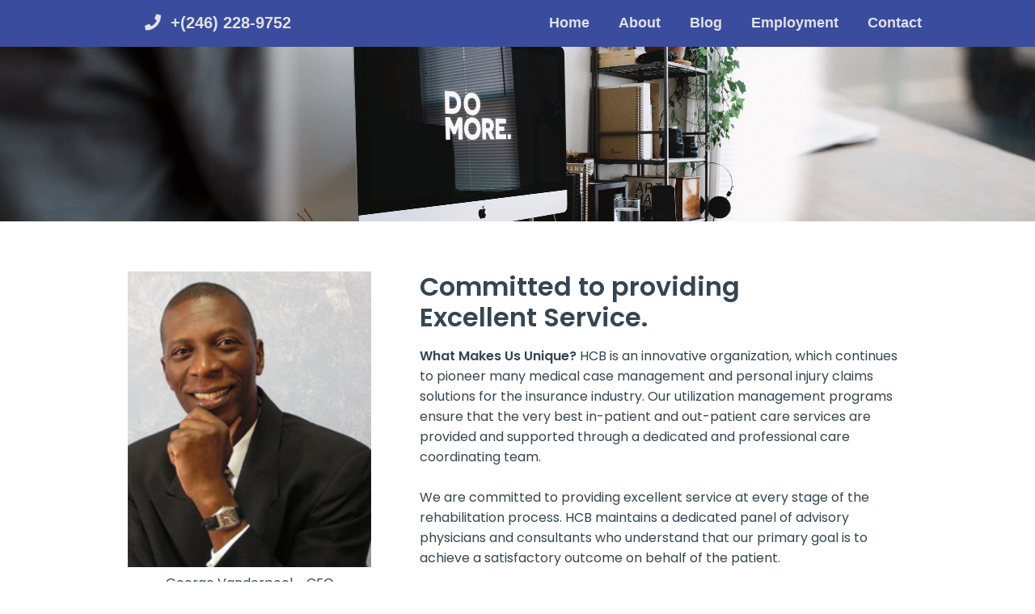

--- FILE ---
content_type: text/html; charset=UTF-8
request_url: http://healthcarebarbados.com/pages/about.php
body_size: 3675
content:
<!DOCTYPE html>
<html lang="en" >
	<head>
		<meta charset="UTF-8">
			<title>Understanding CSS Grid</title>
				<meta name="viewport" content="width=device-width, initial-scale=1">
				<link rel="stylesheet" href="https://use.fontawesome.com/releases/v5.6.3/css/all.css" integrity="sha384-UHRtZLI+pbxtHCWp1t77Bi1L4ZtiqrqD80Kn4Z8NTSRyMA2Fd33n5dQ8lWUE00s/" crossorigin="anonymous">
				<link href="https://fonts.googleapis.com/css2?family=Poppins:wght@300;400;500;600&display=swap" rel="stylesheet"> 
				<link rel="stylesheet" href="../css/main_styles.css">
				<script src='https://cdnjs.cloudflare.com/ajax/libs/jquery/3.3.1/jquery.min.js'></script>
			<link rel="stylesheet" href="../js/nav_script.js">
	</head>
<body>


<!---- H E A D E R ------ -->
<!----------------------
N A V B A R
------------------------>
<div class="navbar">
	<nav>
		<div class="logo"><h4><i class="fa fa-phone fa-1x"></i>&nbsp;&nbsp;+(246) 228-9752</h4>
			<!--<a href="tel:555-555-5555"><img src="path/to/phone/icon.jpg" /></a>-->
		  </div>
		   <ul class="nav-links" >
		      <li><a href="../index.php">Home</a></li>
		      <li><a href="about.php">About</a></li>
		      <li><a href="blog.php">Blog</a></li>
		      <li><a href="employ.php">Employment</a></li>
		      <li><a href="contact.php">Contact</a></li>
		  </ul>
		  <div class="burger">
		    <div class="line1"></div>
		    <div class="line2"></div>
		    <div class="line3"></div>
		    <script scr="app.js"></script>
		 </div>
	</nav>
</div>
<!-- / NAVBAR --->
<!--<div class="navbar">
	<nav>
		<div class="logo"><h4><i class="fa fa-phone fa-1x" style="color:red"></i>&nbsp;&nbsp;+( 246) 228-9752</h4>
		  </div>
		   <ul class="nav-links" >
		      <li><a href="../index.php">Home</a></li>
		      <li><a href="#">About</a></li>
		      <li><a href="./blog.php">Blog</a></li>
		      <li><a href="./employ.php">Employment</a></li>
		      <li><a href="./contact.php">Contact</a></li>
		  </ul>
		  <div class="burger">
		    <div class="line1"></div>
		    <div class="line2"></div>
		    <div class="line3"></div>
		    <script scr="app.js"></script>
		 </div>
	</nav>
</div>-->


</style>
<!-- / HERO PICTURE --->	
<div class="box2">
	<div class="big-image2">
	  <div class="overlay">
	  </div>
	</div>
</div>

<!-- / MASTER CONTAINER IMPORTANT!!! --->
<div class="container" style="max-width:1024px;margin:0 auto;">

<!-- / 2 COLUMN INTRO HEADER CONTAINER --->
<div class="header_box2">
	<div class="item-col-1">
        <img src="../images/george.jpg" style="width: 100%">
        <p>George Vanderpool - CEO</p>
    </div><!-- Ends child column -->

    <!-- Last child column --> 
    <div class="item-col-2" style="text-align: ;">
        <h1>Committed to providing<br>Excellent Service.</h1>
          
        <p><b>What Makes Us Unique?</b>
		HCB is an innovative organization, which continues to pioneer many medical case management and personal injury claims solutions for the insurance industry.  <!--We are patient and client focused, and dedicated to balancing the patients’ needs and outcomes with cost-effectiveness.-->   Our utilization management programs ensure that the very best in-patient and out-patient care services are provided and supported through a dedicated and professional care coordinating team.<br><br> 
 
		We are committed to providing excellent service at every stage of the rehabilitation process.<!-- whether it is on or off island care, pre-admission certification, determination of length of stay, concurrent or retrospective review, discharge planning,  home-help care, or life care planning our team stands ready to facilitate all of your medical and rehabilitation needs.--> HCB maintains a dedicated panel of advisory physicians and consultants who understand that our primary goal is to achieve a satisfactory outcome on behalf of the patient.</p>   
    </div><!-- Ends child column -->
</div>
</div><!-- End 1024 first block-->


<div class="container" style="background-color:#BF82FA">
	<!-- / 4 COLUMN INTRO HEADER CONTAINER --->
	<div class="container" id="about_staff" style="max-width:1024px;margin:0 auto;">
		<h1 style ="text-align:center;padding: 2em 1em 0 1em">Meet the administration team</h1>	
		<!--<hr class="style18">-->
		<div class="header_box">
			<div class="item-col-1">
		        <img src="../images/jennifer.png" style="width: 100%">
		        <p><b>Beverly Eastmond</b><br>Administrative Assistant</p>
		          
		    </div><!-- Ends child column -->

		    <!-- Last child column --> 
		    <div class="item-col-2">
		    	<img src="../images/office.png" style="width: 100%">
		        <p>Health Care Barbados (HCB)<br> Office facility.</p>
		    </div><!-- Ends child column -->

		    <!-- Last child column --> 
		    <div class="item-col-2">
		    	<img src="../images/susan.png" style="width: 100%">
		        <p><b>Susan Evanson</b><br>Medical Assistant Administrator</p>
		    </div><!-- Ends child column -->
		</div>
	</div>
</div>

<div class="container">
<div class="box1" style="max-width:1024px;margin:2em auto;font-size:1.2em;padding: 0 3em;text-align: center;width:100%">
	<div class="flex-container">

<p>We work closely in a consultancy or advisory capacity with individuals or companies in ensuring the efficient use of medical services on the behalf of the injured party to achieve a satisfactory outcome.</p>
<!--<hr class="style18" style="margin-top:2em;">-->	
	</div>
</div>
</div>

<!-----------------------
 F O O T E R 
--------------------- -->
<div class="container_box" style="margin-top:rem; background-color:#C2CFDA;padding:2rem;border-top:3px solid red">
	<div class="container" id="footer" style="max-width:1024px;margin:0 auto;">
		<div class="header_box">
		    
		    <div class="item-col-2">
		       <img src="../images/hcb.svg" style="width:100%">
		    </div>

		    <div class="item-col-2";>
		    	<h2>Address</h2>
		       	<li>Suite #3, Pine Lodge,</li>
		       	<li>#26 Pine Road, Belleville</li>
		        <li>P.O. Box 780, Bridgetown</li>
		        <li>St. Michael, Barbados</li>
		       	<li>Tel: + (246) 228-9752 </li>
		       	<li> Fax: + (246) 271-0103</li>
		       	<li>info@healthcarebarbados.com</li>
		    </div>

		    <div class="item-col-2" style="line-height: 1.6em;">
		    	<div class="footer_links">
		    		<h2>Directory</h2>
			    	<li><a href="index.html">Home</a></li>
			    	<li><a href="pages/about.html">About</a></li>
			    	<li><a href="pages/employ.html">Employment</a></li>
			    	<li><a href="pages/blog.html">Blog</a></li>
			    	<li><a href="pages/log-in.html">Log-in</a></li>
			    	<li><a href="pages/contact.html">Contact</a></li>
		    	</div>
		    </div>
			
		    <div class="item-col-2" id="footer_row">
		    	<h2 style="margin-top:-.2em">S-Media</h2>
			    <div class="row1">
				    <li><a href="https://www.facebook.com/Healthcare-Barbados-101512886554515/">FaceBook</a></li>
				    <li><i class="fab fa-facebook-square fa-lg"></i></li>
				 </div>

				 <div class="row1">
				    <li><a href="https://web.whatsapp.com/">WhatsApp</a></li>
				    <li><i class="fab fa-whatsapp fa-lg"></i></li>
				 </div>

				 <div class="row1">
				    <li><a href="skype.com">Skype</a></li>
				    <li><i class="fab fa-skype fa-lg"></i></li>
				 </div>

				 <div class="row1">
				    <li><a href="linkin.com">LinkedIn</a></li>
				    <li><i class="fab fa-linkedin fa-lg"></i></li>
				 </div>

				 <div class="row1">
				    <li><a href="https://twitter.com/healthbarbados/">Twitter</a></li>
				    <li><i class="fab fa-twitter-square fa-lg"></i></li>
				 </div>

				 <div class="row1">
				    <li><a href="instagram.com">Instagram</a></li>
				    <li><i class="fab fa-instagram fa-lg"></i></li>
				 </div>
			</div>
		</div>
	</div>
<hr style="max-width:1024px;margin:1rem auto;">
	<div class="footer_credit" style="text-align: center;margin:0 1em">
    <p>Website design: Digital Works Barbados - Tel:+246-265-0876 + 246 435-5091<br>Email: Idesign@caribsurf.com - Website:yousourceit.com/digitslworks</p>
</div>
</div>
<!--------------- FOOTER ---------------- -->

<!--<div class="container_box" style="margin-top:rem; background-color:#C2CFDA;padding:2rem;border-top:3px solid red">
  <div class="container" >
<div class="row">
  <div class="directory2" style="text-align: center">
    <p>Home | About | Contact | Log-in</p>
  </div>
</div>
<br>

<div class="logo_credits" style="display:flex;justify-content:center;margin:auto">
    <div class="logo">
      <img src="../images/hcb.svg" style="width:12rem">
    </div>

    <div class="address" style="text-align: left;margin-top:.5em">
        <p> Suite #3, Pine Lodge, #26 Pine Road, Belleville,<br> P.O. Box 780, Bridgetown,St. Michael, Barbados.</p>
        <p>Tel: + (246) 228-9752 | Fax: + (246) 271-0103</p>
        <p>info@healthcarebarbados.com</p>
    </div>
</div>

<div class="sm" style="text-align: center;color:grey;margin:1em 0 1em 0"> 
    <a href="facebook.com"><i class="fab fa-skype fa-lg"></i></a>&nbsp;&nbsp;&nbsp;
    <a href="facebook.com"><i class="fab fa-facebook-square fa-lg"></i></a>&nbsp;&nbsp;&nbsp;
    <a href="facebook.com"><i class="fab fa-instagram fa-lg"></i></a>&nbsp;&nbsp;&nbsp;
    <a href="facebook.com"><i class="fab fa-whatsapp fa-lg"></i></a>
    <!--<i class="fab fa-linkedin"></i>
    <i class="fab fa-twitter-square"></i>-->
<!--</div>

<div class="footer_credit" style="text-align: center;margin:0 1em">
    <p>Webside design: Digital Works Barbados-Tel:+246-265-0876 + 246 435-5091<br>Email Idesign@caribsurf.com - Website:yousourceit.com/digitslworks</p>
</div>
</div>
</div>-->

<!-- ---------------------------------
N A V B A R  SCRIPT
------------------------------------*-->
<script>
function navSlide() {
    const burger = document.querySelector(".burger");
    const nav = document.querySelector(".nav-links");
    const navLinks = document.querySelectorAll(".nav-links li");
    
    burger.addEventListener("click", () => {
        //Toggle Nav
        nav.classList.toggle("nav-active");
        
        //Animate Links
        navLinks.forEach((link, index) => {
            if (link.style.animation) {
                link.style.animation = ""
            } else {
                link.style.animation = `navLinkFade 0.5s ease forwards ${index / 7 + 0.5}s`;
            }
        });
        //Burger Animation
        burger.classList.toggle("toggle");
    });
    
}

navSlide();
</script>
<style>
</style>

--- FILE ---
content_type: text/css
request_url: http://healthcarebarbados.com/css/main_styles.css
body_size: 4672
content:


/* -------GLOBAL-------- */

*{
margin: 0;
padding: 0;
box-sizing: border-box;}

body{
font-family: 'Poppins', sans-serif;}

.header_box h1, p{
color:#36454F;}

.btn{
font-size: 1em;}

.header_box p{
margin-top: 1em;}

.header_box img{
margin-bottom: 1em;}

img{
width: 100%}

a{
text-decoration: none;
color: #36454F;}

.container_main{/* Master control for the entire page */
max-width:1024px;
margin:0 auto;}

#intro_block{
margin:-9rem auto 2rem;}

/* ---/ NAVIGATION --*/

nav{
height:;
display:flex;
width: 100%;
justify-content: space-around;
align-items:center;/* Centers itels top & bottom */
min-height:8vh;
background-color: #3A4C9D;
font-family: arial, sans-serif;}

.logo{
color:rgb(226, 226,226);
text-transform: uppercase;
/*letter-spacing: 5px;*//* <-- CORRECT AFTER--> */
font-size:20px;}

.nav-links{
display:flex;
background-color: ; 
justify-content: space-around;
z-index: 9;
width:30%;}

.nav-links{/* Remove bullets--*/
list-style:none;} 

.nav-links a{
color:rgb(226, 226,226);
text-decoration: none;
/*letter-spacing: px;*/ /* <-- CORRECT AFTER--> */
margin: 1em;
font-weight: bold;
font-size:18px;}

.burger{
display:none;
cursor:pointer;}

.burger div{
width: 35px;
height:5px;
background-color:rgb(226, 226,226);
margin:5px;
cursor:pointer;
transition: all 0.3s ease;}

@media screen and (max-width:1024px){/* creates better spacing at break point 1024 */
.nav-links{
width:60%;
}}

@media screen and (max-width:768px){
body{
overflow-x: hidden;}          

.nav-links{
position: fixed;
right:0px;
height:30vh;/* Adjust height of Navlinks */
top:8vh;
background-color: #2B95EC;
display:flex;
flex-direction:column;
align-items: center;
width:100%;/* Adjust width of Background Bar */
transform:translateX(100%);/* Moves Background Bar OFF PAGE/HIDE */
transition:transform 0.5s ease-in;}

.nav-links li{
opacity: 0;}/* Hides the Nav links or make transparent */

.burger{/* Dispaly the Burder Menu at breakpoint MOBILE */
display:block;}}

.nav-active{
transform:translateX(0%);}

@keyframes navLinkFade {
from {
opacity: 0;
transform: translateX(50px);}

to {
opacity: 1;
transform: translateX(0);}}

.toggle .line1 {
transform: rotate(-45deg) translate(-5px, 6px);}

.toggle .line2 {
opacity: 0;}

.toggle .line3 {
transform: rotate(45deg) translate(-5px, -6px);}


/* ---/ HCB LOGO --*/
.box1{
display: flex;
flex-direction: row; /* flex-direction: column; */
justify-content: center;}



/* -----------------------------
LOGIN MODAL CONTROL
---------------------------------*/
.loginmodal-container{
 position: absolute;
 top: 4rem;}

.loginmodal-container h2{
font-weight: normal;
text-align: center;
 margin:1em}

.loginmodal-container {
padding: 30px;
max-width: 350px;
width: 100% !important;
background-color: #F7F7F7;
margin: 0 auto;
border-radius: 2px;
box-shadow: 0px 2px 2px rgba(0, 0, 0, 0.3);
overflow: hidden;
font-family: 'Poppins', sans-serif;}

.loginmodal-container input[type=submit] {
width: 100%;
display: block;
margin-bottom: 10px;
position: relative;}

.loginmodal-container input[type=text], input[type=password] {
height: 44px;
font-size: 16px;
width: 100%;
margin-bottom: 10px;
-webkit-appearance: none;
background: #fff;
border: 1px solid #d9d9d9;
border-top: 1px solid #c0c0c0;
/* border-radius: 2px; */
padding: 0 8px;
box-sizing: border-box;
-moz-box-sizing: border-box;}

.loginmodal-container input[type=text]:hover, 
                      input[type=password]:hover {
border: 1px solid #b9b9b9;
border-top: 1px solid #a0a0a0;
-moz-box-shadow: inset 0 1px 2px rgba(0,0,0,0.1);
-webkit-box-shadow: inset 0 1px 2px rgba(0,0,0,0.1);
box-shadow: inset 0 1px 2px rgba(0,0,0,0.1);}

.loginmodal {
text-align: center;
font-size: 14px;
font-family: 'Poppins', sans-serif;
font-weight: 700;
height: 36px;
padding: 0 8px;
/* border-radius: 3px; */
/* -webkit-user-select: none;
user-select: none; */}

.loginmodal-submit {
/* border: 1px solid #3079ed; */
border: 0px;
color: #fff;
text-shadow: 0 1px rgba(0,0,0,0.1); 
background-color: #4d90fe;
padding: 17px 0px;
font-family: 'Poppins', sans-serif;
font-size: 14px;
/* background-image: -webkit-gradient(linear, 0 0, 0 100%,   from(#4d90fe), to(#4787ed)); */}

.loginmodal-submit:hover {
cursor: pointer;
/* border: 1px solid #2f5bb7; */
border: 0px;
text-shadow: 0 1px rgba(0,0,0,0.3);
background-color: #357ae8;
/* background-image: -webkit-gradient(linear, 0 0, 0 100%,   from(#4d90fe), to(#357ae8)); */}

.loginmodal-container a {
text-decoration: none;
color: ;
font-weight: 400;
text-align: center;
display: inline-block;
margin: .4em;
opacity: 0.6;
transition: opacity ease 0.5s;}

#MainNavHelp:hover{
    color: red;
}

















/* -------------------
 HERO BOXES X 5 
---------------------*/
.big-image {/* ---/ LANDING --*/
height: 60vh;
width: 100vw;
z-index: 0;
position: relative;
background-size: cover;
background-position: 50% 50%;
background-image: url("../images/header_pix.png");}

.big-image2 {/* ---/ ABOUT US --*/
height: 30vh;
width: 100vw;
position: relative;
background-size: cover;
background-position: 50% 50%;
background-image: url("../images/header_pix2.png");}

.big-image3 {/* ---/ EMPLOYMENT --*/
height: 30vh;
width: 100vw;
position: relative;
background-size: cover;
background-position: 50% 50%;
background-image: url("../images/header_employ2.png");}

.big-image4 {
height: 30vh;
width: 100vw;   
position: relative;
background-size: cover;
background-position: 50% 50%;
background-image: url("../images/header_jobs.png");}

.big-image5 {
height: 30vh;
width: 100vw;   
position: relative;
background-size: cover;
background-position: 50% 50%;
background-image: url("../images/header_contact.png");}

.big-image6 {
height: 30vh;
width: 100vw;   
position: relative;
background-size: cover;
background-position: 50% 50%;
background-image: url("../images/header_blog.png");}

.overlay {
position: absolute;
height: 100%;
width: 100%;
top: 0;
left: 0;
background: rgba(0, 0, 0, 0.0);
color: white;
padding: 0 2em;
display: flex;
align-items: center;
justify-content: center;
flex-direction: column;}

.overlay h1 {
font-size: 65px;
/*letter-spacing: -3px;*/ /* <-- CORRECT AFTER--> */
margin: 0 0 5px;}

.overlay p {
margin: 0;
font-size: 28px;}

.overlay h3 {
font-size: 2.5em;
color: #fff}

/*.big-image button{
position: absolute;
font-size: 1em;*

padding: 1em;
border-radius: 35px;
margin-top: 37rem;}*/

/*-- / 2 COLUMN INTRO HEADER CONTAINER ---*/
.header_box{
margin-top: 2em;
width: 100%;
display: flex;
color: #36454F;
background-color:;}

.item-col-1{
padding-left:2em;	
flex: 1;
padding: 30px;
border: 2px solid re;}

.item-col-2{
padding-right:2em;
flex: 1;
padding: 30px;
border: 2px solid gree;}

.item-col-2 h1{
line-height: 1.2em;
margin-bottom: .5em}

/*-- / 2 COLUMN INTRO HEADER CONTAINER ABOUT US PAGE ---*/
.header_box2{
margin-top: 2em;
width: 100%;
display: flex;
color: #36454F;
background-color:;}

.header_box2 .item-col-1{
padding-left:2em;	
flex: 1;
padding: 30px;
border: 2px solid re;}

.header_box2 .item-col-2{
padding-right:2em;
flex: 2;
padding: 30px;
border: 2px solid gree;}

.header_box2 .item-col-2 h1{
line-height: 1.2em;
margin-bottom: .5em}

.header_box2 .item-col-1 p{
text-align: center;}

/*---- About Us -----*/
#about_staff p{
margin-top: -.5em;
text-align: center;}


/*------------------------------------
 Media query for header_box 
 -----------------------------------*/
@media screen and (max-width: 768px){
.header_box{
flex-direction: column;
text-align: justify;}

/* ---Center logo and text--- */
.logo_credits{
text-align: center;
flex-direction: column;}

.logo_credits p{
text-align: center;
justify-content: center;}
/* ---Center logo and text--- */

.header_box2{
padding: 5%;
flex-direction: column;
text-align: justify;}

.header_box h1{
text-align: center;}

.overlay h1{
line-height: 1.2em;
text-align: center;}

.overlay h3{
text-align: center;}


#about_staff img{
padding: 5%;}}

/*-- -------------------------------
APPLICATION FORM 
---- -----------------------------*/

#title {
text-transform: uppercase;
text-align: center;
font-size: 30px;}

#description {
text-align: center;
color: gray;}

#form-container {
/*background-color: rgb(250, 250, 250);*/
margin: 0 auto;
border-radius: 4px;
width: 75%;
max-width: 900px;
padding: 10px;
padding-top: 20px;}

.labels {
display: inline-block;
text-align: right;
width: 40%;
padding: 5px;
vertical-align: top;
margin-top: 10px;}

.rightTab {
display: inline-block;
text-align: left;
width: 48%;
vertical-align: middle;}

.input-field {
height: 30px;
width: 280px;
padding: 5px;
margin: 10px;
border: 1px solid #c0c0c0;
border-radius: 2px;}

#wrapper {
text-align: center;}

#submit {
background-color: purple;
color: white;
height: 40px;
margin: 10px;
border: 0px solid;}

.dropdown {
height: 35px;
width: 140px;
padding: 5px;
margin: 10px;  
margin-top: 15px;
border: 1px solid #c0c0c0;
border-radius: 2px;}

.radio, .checkbox {
position: relative;
left: -43px;
margin-left: 10px;
display: block;
padding-bottom: 10px;}

@media screen and (max-width: 833px) {
.input-field {
width: 80%;}

select {
width: 90%;
}}


.container_callout p{
font-size:1.2em;
padding: 0 3em;
text-align: center;}



@media screen and (max-width: 520px) {
.labels {
width: 100%;
text-align: left;}

.rightTab {
width: 80%;
float: left;}

.input-field {
width: 100%;}

select {
width: 100%;}

.overlay h1{/* reduces font size at 520px */
font-size: 2.8em;}}

/*-------------------------
 GENERAL BUTTON FORMATTING
--------------------------*/
button:hover,
.btn:hover{
background: #FAC9F5;
color: black;
cursor: pointer;}

button{
display: inline-block;
background: purple;
color: #fff;
padding:  8px 20px;
margin: 30px 0;
/*border-radius: 30px;*/
transition: background 0.5s;
border: none;
font-size: ;}

/* ---/. UNIQUE Login Button Formatting ----*/

.login_button {
position: relative;
top: -5rem;

text-align: center;
margin: 2em;}

.login_button p{
text-align: center;
margin: 4em;}

.login_button > a button{
border-radius:30px;
font-size: .9em;

padding: .9em;}

/* --/-------------- ----*/

.overlay{/* Forces center all reolutions */
text-align: center;}

.overlay h3{
font-size: 1.8em;}




/* ----- Line styling --- */

hr.style18 { 
height: 30px; 
border-style: solid; 
border-color: purple; 
border-width: 3px 0 0 0; 
border-radius: 20px; }

hr.style18:before { 
display: block; 
content: ""; 
height: 30px; 
margin-top: -31px; 
border-style: solid; 
border-color: purple; 
border-width: 0 0 1px 0; 
border-radius: 20px;}

/*-- -------------------------------------
MODAL CONTROL
---- ------------------------------------*/
.modalDialog {
position: fixed;
top: 0;
right: 0;
bottom: 0;
left: 0;
background: rgba(0, 0, 0, 0.8);
z-index: 99999;
opacity:0;
-webkit-transition: opacity 400ms ease-in;
-moz-transition: opacity 400ms ease-in;
transition: opacity 400ms ease-in;
pointer-events: none;}

.modalDialog:target {
opacity:1;
pointer-events: auto;}

.modalDialog > div {
width: 400px;
position: relative;
margin: 10% auto;
padding: 5px 20px 13px 20px;
border-radius: px;
background: #fff;
background: -moz-linear-gradient(#fff, #999);
background: -webkit-linear-gradient(#fff, #999);
background: -o-linear-gradient(#fff, #999);}

#openModal2{
text-align: center; }

#openModal button{
margin: -3em;}

@media screen and (max-width:550px){
.overlay{
text-align: center;}

.item-col-2 h1{
text-align: center;
}}

/* 
.close {
background: #606061;
color: #FFFFFF;
line-height: 25px;
position: absolute;
right: -12px;
text-align: center;
top: -10px;
width: 24px;
text-decoration: none;
font-weight: bold;
-webkit-border-radius: 12px;
-moz-border-radius: 12px;
border-radius: 12px;
-moz-box-shadow: 1px 1px 3px #000;
-webkit-box-shadow: 1px 1px 3px #000;
box-shadow: 1px 1px 3px #000;}

.close:hover {
-webkit-border-radius: 12px;
background: #00d9ff;}*/

/*-- ------------------------------
LOGIN - MODAL FORM
---- -----------------------------*/


/* ---/. All other buttons ---*/
#close_button {
text-align: center;;
margin:-1em;}

#close_button button{
margin-top: 1rem;
padding: 1rem 8rem;
font-size: .8rem; }

#password-field{
margin-top:.7em;}

/*.login-help a{
color: red;
font-size: 18px;}*/

/* -- --------------------
EMPLOYMENT PAGE
----- -------------------*/

ul,li {
margin: 0;
padding: 0;
list-style: none;}

img {
width: 100%;}

h2 {
margin-top: 0;
margin-bottom: 0.4em;}

/*Flex items*/
.list {
display: flex;
flex-wrap: wrap;}

.list-item {
display: flex; 
 padding: 0.5em;
width: 100%;}

@media all and (min-width: 40em) {
.list-item {
width: 50%;}}

@media all and (min-width: 60em) {
.list-item {
width: 25%;}}

/*-- -------------------------------
FOOTER MEDIA QUERY 
---- -----------------------------*/

@media screen and (max-width: 1200px){
.list-item {
width: 50%;}}

@media screen and (max-width: 720px){
.list-item {
width: 100%;}}

@media screen and (max-width: 900px){
.list-content  p{
width: 100%;}}

.list-content {
display: flex;
flex-direction: column;
padding: 1em;
width: 80%;
margin: 0 auto;}

.list-content p {
flex: 1 0 auto;}

/*-- ---------------------
 F O O T E R 
---- ----------------- --*/

#footer .item-col-2{
flex: 1;
text-decoration: none;
list-style: none;}

#footer_row .row1{
display:inline;
display:flex;
align-items:center;
justify-content: space-between;}

#footer p{
margin-top: -.2em;
text-align: center;}

.item-col-2 a:hover {
    /*font-weight: bold;*/
color: purple;}

a {
color: #36454F;}

/*-- -------------------------------
FOOTER MEDIA QUERY 
---- -----------------------------*/

@media screen and (max-width: 768px){
#footer .header_box{
display: flex;
flex-direction: column;
text-align: center;}

#footer .item-col-2 .row1{
display:flex;
display:inline;
align-items:center;}

#footer .header_box .item-col-2 img{
width:12rem;
margin-bottom: -2rem;}

.logo h4{
color: #fff;
/*letter-spacing: 0;*/}/* <-- CORRECT AFTER--> */

/* -----------------------------
Formatting for UPLOAD FORM
------------------------------*/

.input-field{
height: 5em;}

.attachment-form-container {
background: #F0F0F0;
border: #e0dfdf 1px solid;
padding: 20px;
border-radius: 2px;}

.input-row {
margin: -1.8rem 0;
margin-bottom: 5px;
width: 95%;}

.attachment-row {
margin-bottom: 20px;
width: 95%;
float: left;}

.icon-add-more-attachemnt {
float: right;
margin-top: 10px;
cursor: pointer;}

.attachment-row .input-field {
border: #a8b0bd 1px solid;}

.input-field {
width: 100%;
border-radius: 2px;
padding: 10px;
border: #e0dfdf 1px solid;
box-sizing: border-box;}

.span-field {
font: Arial;
font-size: small;
text-decoration: none;}

.btn-submit {
padding: 10px 20px;
background: #333;
border: #1d1d1d 1px solid;
color: #f0f0f0;
font-size: 0.9em;
width: 100px;
border-radius: 2px;
cursor: pointer;}

.errorMessage {
background-color: #FF6600;
border: #AA4502 1px solid;
padding: 5px 10px;
color: #FFFFFF;
border-radius: 3px;}

.successMessage {
background-color: #9fd2a1;
border: #91bf93 1px solid;
padding: 5px 10px;
color: #3d503d;
border-radius: 3px;
cursor: pointer;
font-size: 0.9em;}

.info{
font-size: .8em;
color: #FF6600;
/*letter-spacing: 2px;*/ /* <-- CORRECT AFTER--> */
padding-left: 5px;}












--- FILE ---
content_type: text/javascript
request_url: http://healthcarebarbados.com/js/nav_script.js
body_size: 339
content:
function navSlide() {
    const burger = document.querySelector("./burger");
    const nav = document.querySelector("./nav-links");
    const navLinks = document.querySelectorAll("./nav-links li");
    
    burger.addEventListener("click", () => {
        //Toggle Nav
        nav.classList.toggle("./nav-active");
        
        //Animate Links
        navLinks.forEach((link, index) => {
            if (link.style.animation) {
                link.style.animation = ""
            } else {
                link.style.animation = `navLinkFade 0.5s ease forwards ${index / 7 + 0.5}s`;
            }
        });
        //Burger Animation
        burger.classList.toggle("toggle");
    });
    
}

navSlide();

--- FILE ---
content_type: image/svg+xml
request_url: http://healthcarebarbados.com/images/hcb.svg
body_size: 9850
content:
<?xml version="1.0" encoding="utf-8"?>
<!-- Generator: Adobe Illustrator 22.1.0, SVG Export Plug-In . SVG Version: 6.00 Build 0)  -->
<svg version="1.1" id="Layer_1" xmlns="http://www.w3.org/2000/svg" xmlns:xlink="http://www.w3.org/1999/xlink" x="0px" y="0px"
	 viewBox="0 0 175.9 90.4" style="enable-background:new 0 0 175.9 90.4;" xml:space="preserve">
<style type="text/css">
	.st0{fill:#E31019;}
	.st1{fill-rule:evenodd;clip-rule:evenodd;fill:#009C40;}
	.st2{fill:#2A2522;}
</style>
<g>
	<g>
		<path class="st0" d="M74.1,11.3l0.4-1.3h-0.7H50.1l-0.4,1.3c2.5,0.2,4,0.5,4.7,1c0.7,0.5,1,1.3,1,2.2c0,1-0.2,2.4-0.8,4.3l-4,13.7
			H32.7l4.1-13.7c0.9-3.1,2-5.1,3.1-6c1.1-1,2.8-1.4,5-1.4l0.5-1.3H21.6l-0.4,1.3c2.4,0.2,3.9,0.5,4.6,1c0.7,0.5,1,1.3,1,2.2
			c0,1.1-0.3,2.5-0.8,4.2l-9.1,31.3c-0.9,3.1-1.9,5.2-3,6c-1,0.9-2.8,1.4-5.1,1.4l-0.4,1.3h23.5l0.4-1.3c-2.2,0-3.6-0.3-4.4-0.9
			c-0.7-0.6-1.1-1.3-1.1-2.1c0-1,0.3-2.4,0.9-4.4l4.2-14.6h17.9l-4.3,14.6c-0.9,3.1-1.9,5.2-3,6c-1.1,0.9-2.8,1.4-5.1,1.4l-0.5,1.3
			h23.9l0.4-1.3c-2.2,0-3.8-0.4-4.6-1c-0.7-0.5-1-1.1-1-2c0-0.9,0.3-2.3,0.9-4.4l9.1-31.3c0.9-3,2-4.9,3.2-6c1.2-1,2.9-1.5,5.2-1.5
			C73.9,11.3,74,11.3,74.1,11.3z"/>
		<path class="st0" d="M111.2,47.8c-2.4,2.8-4.8,4.8-7.2,6.1c-2.3,1.2-5,1.9-7.8,1.9c-3.6,0-6.4-1-8.4-3.2c-2-2.2-3-5.3-3-9.5
			c0-4.6,0.9-9.3,2.8-14c2.3-5.9,5.1-10.2,8.4-13c3.3-2.8,6.6-4.2,9.9-4.2c3.1,0,5.6,1.1,7.5,3.1c1.3,1.4,2.1,3.2,2.6,5.4
			c0.3,1.2,0.4,2.6,0.5,4.1h1.4l3.6-15.6h-1.4c-1.2,1.3-2.4,2-3.6,2c-0.2,0-0.3,0-0.5,0c-0.6-0.1-1.5-0.3-2.7-0.6
			c-3-0.9-5.5-1.3-7.5-1.3c-5.3,0-10.7,1.5-16.1,4.5c-5.4,3-9.5,7-12.3,11.9c-1.7,3-2.9,6-3.6,9.1c-0.5,2.1-0.7,4.2-0.7,6.3
			c0,2.1,0.2,3.9,0.7,5.7c0.8,3.2,2.4,6,4.7,8.2c3.6,3.6,8.3,5.4,14.2,5.4c4.4,0,8.1-0.9,11.2-2.7c3-1.8,6.1-4.9,9-9.4H111.2z"/>
		<path class="st0" d="M158.1,14c-1.3-1.7-3.2-2.8-5.7-3.3c-1.9-0.5-5-0.7-9.2-0.7h-1.3h-18.1l-0.4,1.3c2.4,0.1,3.9,0.4,4.6,1
			c0.7,0.5,1.1,1.3,1.1,2.1c0,1-0.4,3.1-1.3,6.1l-8.7,30c-0.7,2.4-1.3,4-1.8,4.7c-0.3,0.5-0.7,0.9-1.2,1.2c-0.2,0.2-0.5,0.3-0.8,0.4
			c-0.9,0.4-2.3,0.5-4.2,0.5l-0.5,1.3h5.5h14.9c4.5,0,8.2-0.2,11-0.6c2-0.3,3.6-0.6,4.7-1.1c2.8-1.1,5.1-2.9,6.9-5.3
			c1.7-2.4,2.6-4.8,2.6-7.3c0-2.7-0.9-5-2.6-6.9c-1.8-2-4.9-3.6-9.4-4.9c4.4-1,7.6-2.1,9.7-3.2c2.1-1.2,3.7-2.6,4.7-4.4
			c1.1-1.8,1.6-3.6,1.6-5.3C160.1,17.6,159.4,15.7,158.1,14z M144.9,42c0,3.3-1,6.4-3,9.3c0,0.1-0.1,0.2-0.2,0.3
			c-2.1,2.9-5.8,4.5-11.2,4.5c-0.6,0-1.5,0-2.7-0.1l6.3-21.7c3,0,5.2,0.2,6.4,0.7c0.5,0.2,1,0.4,1.4,0.7c0.7,0.5,1.2,1.1,1.8,1.9
			C144.5,38.9,144.9,40.3,144.9,42z M147.2,25.1c-1.1,2.3-2.6,3.9-4.5,4.9c-0.3,0.1-0.5,0.2-0.8,0.4c-1.8,0.7-4.1,1.1-7,1.2l5.5-19
			l1.5,0l0.5,0c2,0,3.6,0.5,4.7,1.7c1.2,1.2,1.8,2.7,1.8,4.6C149,20.8,148.4,22.9,147.2,25.1z"/>
	</g>
	<polygon class="st0" points="116,69.2 73.8,69.2 8.5,69.2 8.5,70 73.8,70 116,70 141.9,70 151.5,70 151.5,69.2 141.9,69.2 	"/>
</g>
<path class="st1" d="M17.6,32.4h17.2l4-10.6l4.6,20.4l3-10.3l0.9,2.4l1.1-3.6l1.1,3.7l4.8-21.1l3.4,27.5l2.7-8.8l1,3.1l1.2-4.6
	l1.8,5.3l3.8-22.2l3.3,25.4l2.5-7.8l1.5,2.7l1.2-4.1l1.4,4.3l4.8-22l2.4,26.2l2.3-5.7h69.1c0.6-1.4,2-2.3,3.5-2.3
	c2.2,0,3.9,1.7,3.9,3.8c0,2.1-1.7,3.9-3.9,3.9c-1.6,0-3.1-1-3.6-2.5H89.5l-5,14.7l-2.8-19.2l-2.8,11.2l-1-4l-1.2,6l-1.3-5.7
	l-4.7,12.1l-2.9-18.8l-2.3,11.7l-1.7-5.3l-1,7.7l-1.8-5.4L57,55.4l-3.1-23.8L51,43.3l-1.3-4.8l-1.4,7.3L47,39.5l-4.2,14.7L38,31.4
	l-1.3,3.8H17.6V32.4z"/>
<g>
	<path class="st2" d="M159.7,44.3v-0.5c0.4,0,0.8-0.1,1.1-0.3c0.4-0.2,0.6-0.5,0.8-0.8c0.2-0.4,0.3-0.7,0.3-1.1
		c0-0.4-0.1-0.8-0.3-1.1c-0.2-0.3-0.5-0.6-0.8-0.8c-0.4-0.2-0.7-0.3-1.1-0.3v-0.5c0.5,0,0.9,0.1,1.4,0.4c0.4,0.2,0.8,0.6,1,1
		c0.3,0.5,0.4,0.9,0.4,1.4c0,0.5-0.1,1-0.4,1.4c-0.3,0.4-0.6,0.8-1.1,1C160.7,44.2,160.2,44.3,159.7,44.3L159.7,44.3z M159.7,42
		c0.1,0.1,0.2,0.3,0.4,0.5l0.2,0.5h0.7l-0.4-0.6c-0.1-0.2-0.2-0.3-0.2-0.4c-0.1-0.1-0.2-0.2-0.2-0.2c0,0-0.1-0.1-0.2-0.1
		c0.3,0,0.5-0.1,0.6-0.3c0.2-0.2,0.2-0.4,0.2-0.5c0-0.2,0-0.3-0.1-0.4c-0.1-0.1-0.2-0.2-0.3-0.3c-0.1-0.1-0.3-0.1-0.5-0.1
		c0,0-0.2,0-0.3,0v0.5c0.1,0,0.2,0,0.2,0c0.1,0,0.2,0,0.2,0.1c0.1,0.1,0.1,0.2,0.1,0.2c0,0.1,0,0.2-0.1,0.2c0,0-0.1,0.1-0.2,0.1
		c0,0-0.1,0-0.2,0V42z M159.7,38.7v0.5l0,0c-0.4,0-0.7,0.1-1.1,0.3c-0.4,0.2-0.6,0.5-0.9,0.8c-0.2,0.4-0.3,0.7-0.3,1.1
		c0,0.4,0.1,0.8,0.3,1.1c0.2,0.4,0.5,0.6,0.9,0.8c0.3,0.2,0.7,0.3,1.1,0.3l0,0v0.5l0,0c-0.5,0-0.9-0.1-1.4-0.4c-0.4-0.2-0.8-0.6-1-1
		c-0.2-0.4-0.4-0.9-0.4-1.4c0-0.5,0.2-0.9,0.4-1.4c0.3-0.4,0.6-0.8,1.1-1C158.8,38.8,159.3,38.7,159.7,38.7L159.7,38.7L159.7,38.7z
		 M159.7,40c-0.2,0-0.4,0-0.7,0h-0.6v3h0.6v-1.2h0.2c0.2,0,0.3,0,0.4,0.1c0,0,0,0.1,0.1,0.1v-0.7c-0.1,0-0.2,0-0.4,0h-0.3v-0.8h0.3
		c0.2,0,0.3,0,0.4,0V40L159.7,40z M144.2,80.4v-0.4c0.3-0.2,0.6-0.5,0.9-1c0.5-0.8,0.7-1.6,0.7-2.5c0-0.4-0.1-0.6-0.2-0.8
		c-0.2-0.2-0.4-0.3-0.7-0.3c-0.2,0-0.4,0.1-0.7,0.2v-0.4c0.3-0.1,0.5-0.2,0.8-0.2c0.5,0,0.9,0.2,1.2,0.5c0.4,0.3,0.5,0.8,0.5,1.3
		c0,0.5-0.2,1.1-0.5,1.7c-0.3,0.6-0.7,1-1.2,1.4C144.7,80.2,144.4,80.3,144.2,80.4L144.2,80.4z M149.8,75.2l-0.8,2.6
		c0.7-1.1,1.3-1.8,1.7-2.1c0.4-0.3,0.7-0.5,1.1-0.5c0.2,0,0.4,0.1,0.5,0.2c0.1,0.1,0.2,0.3,0.2,0.5c0,0.2-0.1,0.5-0.2,0.9l-0.7,2.5
		c-0.1,0.3-0.2,0.4-0.2,0.5c0,0,0,0.1,0.1,0.1c0,0,0,0.1,0.1,0.1c0,0,0.1,0,0.2-0.1c0.2-0.2,0.4-0.4,0.7-0.7l0.2,0.1
		c-0.4,0.5-0.7,0.9-1,1.1c-0.2,0.1-0.4,0.2-0.6,0.2c-0.2,0-0.3,0-0.3-0.1c-0.1-0.1-0.1-0.2-0.1-0.4c0-0.2,0-0.5,0.2-0.9l0.7-2.3
		c0.1-0.3,0.1-0.5,0.1-0.7c0-0.1,0-0.1-0.1-0.2c0,0-0.1,0-0.2,0c-0.1,0-0.3,0-0.4,0.1c-0.3,0.2-0.6,0.5-0.9,0.9
		c-0.3,0.4-0.6,0.9-1,1.5c-0.2,0.3-0.3,0.7-0.4,1.1l-0.3,1h-0.9l1.1-3.6c0.1-0.4,0.2-0.7,0.2-0.8c0-0.1,0-0.2-0.1-0.2
		c-0.1-0.1-0.2-0.1-0.2-0.1c-0.1,0-0.2,0-0.3,0l-0.2,0l0-0.2L149.8,75.2L149.8,75.2z M150.5,65.9c0,0.5-0.2,0.9-0.7,1.2
		c-0.5,0.3-1.1,0.4-1.8,0.4c-0.5,0-0.8,0-1.1-0.1c-0.3-0.1-0.6-0.2-0.9-0.3c-0.2-0.1-0.3-0.2-0.4-0.2c-0.1,0-0.2,0-0.2,0.1l-0.1,0
		l0.5-1.1l0.2,0.1c0,0,0,0.1,0,0.2c0,0.2,0.2,0.3,0.6,0.5c0.4,0.2,0.9,0.3,1.4,0.3c0.5,0,0.9-0.1,1.3-0.2c0.3-0.2,0.5-0.4,0.5-0.7
		c0-0.3-0.1-0.4-0.4-0.5c-0.3-0.1-0.7-0.2-1.4-0.2c-0.9,0-1.6-0.1-1.9-0.3c-0.4-0.2-0.5-0.6-0.5-1.1c0-0.4,0.2-0.8,0.7-1.1
		c0.4-0.3,1.1-0.5,1.9-0.5c0.3,0,0.5,0,0.8,0.1c0.3,0,0.5,0.1,0.7,0.2c0.2,0.1,0.4,0.1,0.4,0.1c0.1,0,0.2,0,0.3-0.1l0.1,0l-0.5,1.1
		l-0.1-0.1c0,0,0,0,0-0.1c0-0.2-0.2-0.3-0.5-0.4c-0.4-0.2-0.7-0.2-1.1-0.2c-0.5,0-0.9,0-1.2,0.2c-0.4,0.2-0.6,0.4-0.6,0.7
		c0,0.3,0.1,0.4,0.4,0.5c0.2,0.1,0.7,0.1,1.5,0.1c0.8,0,1.4,0.1,1.8,0.3C150.3,65,150.5,65.3,150.5,65.9L150.5,65.9z M148.1,62
		L148.1,62L148.1,62L148.1,62z M147.9,67.5L147.9,67.5L147.9,67.5z M144.2,75.3v0.4c-0.3,0.2-0.6,0.5-0.9,1
		c-0.5,0.8-0.7,1.6-0.7,2.4c0,0.4,0.1,0.6,0.3,0.8c0.2,0.2,0.4,0.3,0.7,0.3c0.2,0,0.4-0.1,0.6-0.2v0.4c-0.2,0.1-0.5,0.1-0.7,0.1
		c-0.5,0-1-0.2-1.3-0.5c-0.4-0.3-0.5-0.7-0.5-1.3c0-0.6,0.2-1.1,0.5-1.7c0.3-0.6,0.7-1,1.3-1.4C143.7,75.5,143.9,75.4,144.2,75.3
		L144.2,75.3z M140.1,67.5v-0.7c0.7,0,1.2-0.2,1.5-0.5c0.4-0.4,0.6-0.8,0.6-1.4c0-0.6-0.2-1.1-0.5-1.4c-0.4-0.4-0.9-0.5-1.5-0.5h0
		v-0.7l0,0c0.9,0,1.6,0.2,2.2,0.7c0.5,0.5,0.8,1.1,0.8,2c0,0.9-0.3,1.5-0.8,1.9C141.6,67.3,140.9,67.5,140.1,67.5L140.1,67.5
		L140.1,67.5z M140.1,62L140.1,62L140.1,62z M140.1,62.3V63c-0.6,0-1.1,0.2-1.5,0.5c-0.4,0.4-0.5,0.8-0.5,1.4c0,0.6,0.2,1.1,0.5,1.4
		c0.4,0.3,0.9,0.5,1.5,0.5l0,0v0.7c-0.9,0-1.6-0.2-2.1-0.7c-0.5-0.5-0.8-1.1-0.8-1.9c0-0.8,0.2-1.4,0.8-1.9
		C138.4,62.5,139.2,62.3,140.1,62.3L140.1,62.3z M131.4,80.4v-0.5c0.2,0,0.4-0.1,0.5-0.2c0.3-0.1,0.7-0.4,1.2-0.8l0.1,0.2
		C132.6,79.8,131.9,80.2,131.4,80.4L131.4,80.4z M131.4,78v-0.4c0.5-0.2,0.8-0.5,1.1-0.7c0.2-0.3,0.3-0.6,0.3-0.8
		c0-0.2,0-0.3-0.2-0.4c-0.1-0.1-0.2-0.2-0.4-0.2c-0.3,0-0.5,0.1-0.8,0.3v-0.4c0.3-0.1,0.7-0.2,1-0.2c0.4,0,0.7,0.1,0.9,0.3
		c0.2,0.2,0.3,0.4,0.3,0.6c0,0.3-0.1,0.6-0.4,0.9c-0.3,0.4-0.8,0.7-1.4,0.9C131.6,77.9,131.5,78,131.4,78L131.4,78z M131.4,67.5
		v-0.7h1.1c1.1,0,1.7-0.6,1.7-1.9c0-0.6-0.2-1.1-0.5-1.4c-0.4-0.3-0.8-0.5-1.4-0.5h-0.8v-0.7h0.9c0.8,0,1.4,0.2,1.9,0.7
		c0.5,0.5,0.7,1.1,0.7,1.9c0,0.7-0.2,1.4-0.7,1.8c-0.4,0.5-1,0.7-1.8,0.7H131.4L131.4,67.5z M138,75.2l-0.4,1.8h-0.2
		c0-0.5-0.1-0.9-0.3-1.1c-0.2-0.2-0.4-0.3-0.7-0.3c-0.2,0-0.4,0.1-0.6,0.2c-0.1,0.1-0.2,0.3-0.2,0.5c0,0.1,0,0.2,0.1,0.4
		c0.1,0.1,0.2,0.3,0.4,0.5c0.5,0.5,0.8,0.9,0.9,1.2c0.1,0.3,0.2,0.5,0.2,0.8c0,0.4-0.2,0.8-0.5,1.1c-0.3,0.3-0.7,0.5-1.2,0.5
		c-0.3,0-0.6,0-1-0.2c-0.1,0-0.2,0-0.3,0c-0.2,0-0.3,0.1-0.4,0.2h-0.2l0.4-1.8h0.2c0,0.5,0.2,1,0.4,1.2c0.2,0.2,0.5,0.4,0.9,0.4
		c0.3,0,0.5-0.1,0.7-0.3c0.2-0.2,0.3-0.4,0.3-0.6c0-0.2,0-0.3-0.1-0.4c-0.1-0.2-0.3-0.5-0.7-1c-0.4-0.4-0.6-0.7-0.7-0.9
		c-0.1-0.2-0.2-0.4-0.2-0.6c0-0.4,0.2-0.7,0.4-0.9c0.2-0.2,0.6-0.4,1-0.4c0.1,0,0.2,0,0.4,0c0,0,0.2,0,0.4,0.1
		c0.2,0.1,0.3,0.1,0.4,0.1c0.2,0,0.3-0.1,0.4-0.3H138L138,75.2z M131.9,62L131.9,62L131.9,62z M131.4,62.3V63h-1.1v3.8h1.1v0.7h-2.1
		v-0.1c0.2,0,0.2-0.1,0.2-0.2v-4.5c0-0.2-0.1-0.2-0.2-0.2v-0.1H131.4L131.4,62.3z M131.4,75.4v0.4c-0.1,0.1-0.3,0.2-0.4,0.4
		c-0.4,0.4-0.7,1-1,1.8c0.6-0.1,1.1-0.2,1.4-0.4l0,0V78c-0.4,0.1-0.9,0.2-1.4,0.2c0,0.2,0,0.4,0,0.5c0,0.4,0.1,0.7,0.3,0.9
		c0.3,0.2,0.6,0.4,0.9,0.4c0.1,0,0.2,0,0.2,0v0.5c-0.3,0.1-0.5,0.1-0.8,0.1c-0.5,0-1-0.2-1.2-0.5c-0.3-0.4-0.4-0.7-0.4-1.2
		c0-0.6,0.2-1.2,0.5-1.8c0.4-0.6,0.8-1.1,1.3-1.4C131,75.6,131.2,75.5,131.4,75.4L131.4,75.4z M125.5,80.4v-0.4
		c0.3-0.2,0.6-0.5,0.9-1c0.5-0.8,0.7-1.6,0.7-2.5c0-0.4-0.1-0.6-0.2-0.8c-0.2-0.2-0.4-0.3-0.7-0.3c-0.2,0-0.4,0.1-0.7,0.2v-0.4
		c0.3-0.1,0.5-0.2,0.8-0.2c0.5,0,0.9,0.2,1.2,0.5c0.3,0.3,0.5,0.8,0.5,1.3c0,0.5-0.2,1.1-0.5,1.7c-0.3,0.6-0.7,1-1.2,1.4
		C126,80.2,125.8,80.3,125.5,80.4L125.5,80.4z M125.5,66.3v-1.7l1.2,2.5c0.1,0.2,0.2,0.3,0.4,0.3v0.1h-1.4v-0.1c0.2,0,0.2,0,0.2-0.1
		c0,0,0-0.2-0.2-0.4L125.5,66.3L125.5,66.3z M126.4,67.5L126.4,67.5L126.4,67.5L126.4,67.5z M128.4,62.3L128.4,62.3L128.4,62.3z
		 M125.5,64.6v1.7l-0.1-0.2l0,0H124v-0.7h1.1l0,0l-1.1-2.1v-0.9h0.7v0.1c-0.1,0-0.2,0-0.2,0.1c0,0,0,0.2,0.2,0.4L125.5,64.6
		L125.5,64.6z M125.5,75.3v0.4c-0.3,0.2-0.6,0.5-0.9,1c-0.3,0.5-0.5,1-0.6,1.5v-1.9c0.2-0.2,0.5-0.4,0.7-0.6
		C125,75.5,125.3,75.4,125.5,75.3L125.5,75.3z M125.5,80.1v0.4c-0.2,0.1-0.5,0.1-0.7,0.1c-0.3,0-0.5,0-0.7-0.1v-0.7
		c0,0.1,0.1,0.2,0.2,0.2c0.2,0.2,0.4,0.3,0.7,0.3C125.1,80.3,125.3,80.2,125.5,80.1L125.5,80.1z M124,62L124,62L124,62z M124,62.3
		v0.9l0-0.1l0,0l-1,2.3l0,0h1.1v0.7h-1.4l0,0l-0.3,0.7c-0.1,0.2-0.1,0.4-0.1,0.4c0,0.1,0,0.1,0.2,0.1v0.1l0,0h-1.2v-0.1
		c0.1,0,0.2-0.1,0.3-0.2l1.8-4.1c0.1-0.2,0.2-0.4,0.2-0.4c0-0.1-0.1-0.1-0.2-0.1v-0.1l0,0H124L124,62.3z M124,76.3v1.9
		c-0.1,0.3-0.1,0.6-0.1,0.9c0,0.2,0,0.4,0.1,0.6v0.7c-0.2-0.1-0.4-0.2-0.5-0.4c-0.3-0.3-0.5-0.7-0.5-1.3c0-0.6,0.2-1.1,0.5-1.7
		C123.6,76.7,123.8,76.5,124,76.3L124,76.3z M119.7,82.9v-0.4c0.3,0,0.5-0.1,0.7-0.2c0.4-0.2,0.6-0.4,0.6-0.7c0-0.2-0.1-0.3-0.2-0.4
		c-0.2-0.1-0.4-0.2-0.8-0.3c-0.1,0-0.2,0-0.3-0.1v-0.9l0.5,0.1c0.6,0.2,1,0.3,1.2,0.5c0.2,0.2,0.3,0.5,0.3,0.7
		c0,0.4-0.1,0.6-0.3,0.9c-0.2,0.2-0.6,0.4-1.1,0.6C120.1,82.8,119.9,82.8,119.7,82.9L119.7,82.9z M119.7,78.7v-0.3
		c0.1,0,0.2-0.1,0.3-0.2c0.2-0.1,0.4-0.2,0.5-0.4c0.1-0.2,0.2-0.5,0.3-0.8c0.1-0.3,0.1-0.5,0.1-0.6c0-0.3-0.1-0.5-0.2-0.7
		c-0.2-0.2-0.4-0.3-0.7-0.3c-0.1,0-0.2,0-0.3,0v-0.3c0.2,0,0.3,0,0.4,0c0.3,0,0.5,0,0.7,0.1c0.2,0,0.4,0.1,0.6,0.2h1.6l-0.2,0.6
		h-0.9c0.1,0.2,0.1,0.4,0.1,0.6c0,0.5-0.2,0.9-0.6,1.3C120.8,78.4,120.3,78.7,119.7,78.7L119.7,78.7z M120.9,62.3L120.9,62.3
		L120.9,62.3z M119.7,75.2v0.3c-0.3,0.1-0.5,0.3-0.8,0.6c-0.3,0.4-0.4,0.9-0.4,1.4c0,0.3,0.1,0.5,0.3,0.7c0.2,0.2,0.4,0.3,0.7,0.3
		c0.1,0,0.2,0,0.3,0v0.3c-0.1,0-0.2,0-0.2,0c-0.4,0.1-0.7,0.3-0.9,0.4c-0.1,0.1-0.1,0.2-0.1,0.2c0,0.1,0,0.2,0.1,0.2
		c0,0,0.2,0.1,0.5,0.2l0.6,0.1v0.9c-0.3,0-0.8-0.2-1.5-0.4c-0.3,0.1-0.5,0.3-0.7,0.5c-0.2,0.2-0.2,0.4-0.2,0.7
		c0,0.2,0.1,0.4,0.3,0.6c0.4,0.2,0.8,0.4,1.5,0.4c0.2,0,0.5,0,0.7-0.1v0.4c-0.3,0-0.5,0.1-0.8,0.1c-0.5,0-0.9,0-1.3-0.2
		c-0.4-0.1-0.7-0.3-0.8-0.5c-0.1-0.1-0.2-0.3-0.2-0.4v-0.4c0-0.1,0.1-0.2,0.1-0.3c0.1-0.2,0.3-0.4,0.4-0.5c0.1-0.1,0.4-0.2,0.9-0.5
		c-0.2-0.2-0.2-0.3-0.2-0.5c0-0.2,0.1-0.3,0.2-0.5c0.2-0.2,0.5-0.4,1-0.6c-0.4-0.1-0.7-0.2-1-0.5c-0.2-0.3-0.3-0.6-0.3-0.9
		c0-0.6,0.2-1,0.7-1.4C118.6,75.5,119.1,75.3,119.7,75.2L119.7,75.2z M116.4,67.5v-0.7h0.7c0.6,0,1-0.3,1-0.9c0-0.6-0.4-0.9-1-0.9
		h-0.7v-0.7h0.5c0.4,0,0.7,0,0.9-0.2c0.2-0.2,0.2-0.3,0.2-0.5c0-0.2-0.1-0.4-0.2-0.5c-0.2-0.1-0.4-0.2-0.8-0.2h-0.6v-0.7h0.6
		c1.2,0,1.8,0.5,1.8,1.4c0,0.6-0.2,0.9-0.7,1c0.6,0.2,0.9,0.6,0.9,1.3c0,1-0.6,1.5-1.9,1.5H116.4z M116.4,62.3V63h-1.7v1.4h1.7v0.7
		h-1.7v1.7h1.7v0.7h-2.8v-0.1c0.2,0,0.2-0.1,0.2-0.2v-4.5c0-0.2-0.1-0.2-0.2-0.2v-0.1H116.4L116.4,62.3z M116.4,81.5v0.4
		c0-0.1,0-0.1,0-0.2C116.4,81.7,116.4,81.6,116.4,81.5L116.4,81.5z M110.4,80.5v-0.8c0.2,0.2,0.5,0.2,0.8,0.2c0.3,0,0.5,0,0.8-0.2
		c0.3-0.1,0.6-0.4,1.1-0.8l0.1,0.2c-0.9,0.9-1.8,1.3-2.6,1.3C110.6,80.5,110.5,80.5,110.4,80.5L110.4,80.5z M110.4,78.2v-0.3
		c0.4,0,0.7-0.2,1-0.3c0.5-0.2,0.8-0.4,1.1-0.7c0.3-0.3,0.4-0.6,0.4-0.8c0-0.2-0.1-0.3-0.2-0.4c-0.1-0.1-0.3-0.2-0.4-0.2
		c-0.4,0-0.8,0.2-1.3,0.6c-0.2,0.2-0.4,0.4-0.6,0.7V76c0.1-0.1,0.3-0.2,0.4-0.3c0.5-0.3,1.1-0.5,1.6-0.5c0.4,0,0.7,0.1,0.9,0.3
		c0.2,0.2,0.3,0.4,0.3,0.6c0,0.3-0.2,0.6-0.4,0.9c-0.4,0.4-0.8,0.7-1.5,0.9C111.4,78,111,78.1,110.4,78.2L110.4,78.2z M110.4,73.4
		v-1.1c0.1,0,0.1,0.1,0.2,0.1c0.2,0.2,0.3,0.3,0.3,0.5c0,0.2,0,0.2-0.1,0.4C110.6,73.3,110.5,73.4,110.4,73.4L110.4,73.4z
		 M110.4,67.5v-0.7l0.2,0.4c0.1,0.2,0.3,0.2,0.4,0.2v0.1H110.4L110.4,67.5z M110.4,64.8v-2.1c0.3,0.2,0.4,0.6,0.4,1
		C110.8,64.2,110.7,64.5,110.4,64.8L110.4,64.8z M110.4,62.7v2.1c-0.1,0.1-0.3,0.2-0.5,0.3v-0.9c0.1-0.1,0.1-0.3,0.1-0.5
		c0-0.2,0-0.3-0.1-0.4v-0.9C110.1,62.5,110.3,62.6,110.4,62.7L110.4,62.7z M110.4,66.7v0.7h-0.5v-1.6L110.4,66.7L110.4,66.7z
		 M110.4,72.3v1.1c0,0,0,0,0,0c-0.1,0-0.2,0-0.3-0.1c-0.1-0.1-0.1-0.1-0.1-0.3c0,0,0-0.1,0.1-0.2c0-0.1,0.1-0.2,0.1-0.2
		c0-0.1,0-0.1-0.1-0.1c0,0-0.1-0.1-0.2-0.1v-0.2C110.1,72.2,110.3,72.3,110.4,72.3L110.4,72.3z M110.4,76v0.9
		c-0.2,0.3-0.3,0.7-0.4,1.1c0.1,0,0.3,0,0.4-0.1v0.3c-0.1,0-0.3,0-0.4,0c0,0.2,0,0.4,0,0.5c0,0.4,0.1,0.7,0.3,0.9
		c0,0,0.1,0.1,0.1,0.1v0.8c-0.2,0-0.4,0-0.5-0.1v-3.9C110.1,76.3,110.2,76.1,110.4,76z M109.9,62.5v0.9c0,0-0.1-0.1-0.1-0.1
		c-0.1-0.1-0.4-0.2-0.9-0.2h-2.1v1.6h2c0.5,0,0.8-0.1,1-0.2c0.1,0,0.1-0.1,0.2-0.2v0.9c-0.2,0-0.3,0.1-0.5,0.1l0.5,0.7v1.6h-0.3
		v-0.1c0.1,0,0.2,0,0.2-0.1c0,0-0.1-0.2-0.3-0.5l-0.9-1.4h-1.8v1.9c0,0.1,0.1,0.2,0.2,0.2v0.1h-1.3v-0.1c0.2,0,0.2-0.1,0.2-0.2v-4.5
		c0-0.2-0.1-0.2-0.2-0.2v-0.1h3.3C109.4,62.3,109.6,62.4,109.9,62.5L109.9,62.5z M109.9,72.2v0.2c0,0,0,0,0,0
		c-0.3,0-0.5,0.1-0.7,0.2c-0.3,0.2-0.5,0.5-0.7,1c-0.1,0.2-0.3,0.8-0.5,1.7h0.8l-0.1,0.4h-0.9l-0.6,2.5c-0.3,1.1-0.6,2-0.9,2.6
		c-0.4,0.9-0.8,1.4-1.3,1.8c-0.2,0.1-0.3,0.2-0.4,0.2v-0.3c0.2-0.1,0.4-0.2,0.5-0.4c0.2-0.2,0.3-0.5,0.4-0.9
		c0.1-0.2,0.2-0.7,0.4-1.6l1-3.9h-1l0.1-0.4c0.3,0,0.5,0,0.7-0.1c0.1,0,0.2-0.1,0.4-0.2c0.1-0.1,0.2-0.4,0.4-0.7
		c0.2-0.5,0.4-0.8,0.7-1.1c0.3-0.3,0.6-0.6,0.9-0.7C109.3,72.3,109.6,72.2,109.9,72.2L109.9,72.2L109.9,72.2z M109.9,76.5
		c-0.2,0.2-0.3,0.4-0.4,0.6c-0.4,0.6-0.5,1.2-0.5,1.8c0,0.4,0.2,0.8,0.4,1.2c0.2,0.2,0.3,0.3,0.5,0.4V76.5L109.9,76.5z M104.6,79.3
		C104.7,79.3,104.7,79.3,104.6,79.3v-0.2V79.3L104.6,79.3z M104.6,75.5l0.1-0.3l-0.1,0V75.5L104.6,75.5z M104.6,74
		c0.2,0,0.3,0,0.4-0.2c0.1-0.1,0.2-0.2,0.2-0.4c0-0.2,0-0.3-0.2-0.4c-0.1-0.1-0.2-0.2-0.4-0.2V74L104.6,74z M108.1,62L108.1,62
		L108.1,62L108.1,62z M108.3,67.5L108.3,67.5L108.3,67.5L108.3,67.5z M104.7,62.3L104.7,62.3L104.7,62.3z M100.9,80.4h-0.6v-0.8
		c0.2-0.1,0.3-0.2,0.4-0.3c0.1-0.1,0.3-0.4,0.6-0.9l0.1-0.3h0.2L100.9,80.4L100.9,80.4z M100.3,72.6h0.2l-0.1,0.2h-0.1V72.6
		L100.3,72.6z M104.6,72.9V74l0,0c-0.2,0-0.3,0-0.4-0.2c-0.1-0.1-0.2-0.2-0.2-0.4c0-0.2,0-0.3,0.2-0.4
		C104.4,73,104.5,72.9,104.6,72.9L104.6,72.9L104.6,72.9z M104.6,75.2v0.2l-1,3.8c-0.1,0.3-0.1,0.4-0.1,0.5c0,0.1,0,0.1,0.1,0.2
		c0,0,0.1,0.1,0.1,0.1c0,0,0.1,0,0.2-0.1c0.2-0.2,0.5-0.4,0.7-0.7l0.1,0.1v0.2c-0.2,0.4-0.5,0.7-0.8,0.9c-0.3,0.2-0.5,0.3-0.7,0.3
		c-0.2,0-0.3,0-0.4-0.1c-0.1-0.1-0.2-0.2-0.2-0.4c0-0.2,0-0.4,0.2-0.7l0.7-2.6c0.1-0.4,0.2-0.7,0.2-0.8c0-0.1,0-0.2-0.1-0.2
		c0-0.1-0.1-0.1-0.2-0.1c-0.1,0-0.3,0-0.5,0v-0.2L104.6,75.2L104.6,75.2z M104.6,82.5v0.3c-0.2,0.1-0.4,0.2-0.6,0.2
		c-0.2,0-0.4-0.1-0.6-0.2c-0.1-0.1-0.2-0.2-0.2-0.4c0-0.1,0-0.2,0.2-0.3c0.1-0.1,0.2-0.1,0.3-0.1c0.1,0,0.2,0,0.3,0.1
		c0.1,0.1,0.1,0.2,0.1,0.2c0,0.1,0,0.2-0.1,0.2c-0.1,0-0.1,0.1-0.1,0.1c0,0,0,0,0,0.1c0,0,0.1,0,0.2,0
		C104.3,82.7,104.4,82.7,104.6,82.5L104.6,82.5L104.6,82.5z M100.3,66.1v-0.7h1.1l0,0l-1.1-2.1v-0.9h0.7v0.1c-0.1,0-0.2,0-0.2,0.1
		c0,0,0,0.2,0.2,0.4l2,4.1c0.1,0.2,0.2,0.3,0.3,0.3v0.1H102v-0.1c0.1,0,0.2,0,0.2-0.1c0,0,0-0.2-0.2-0.4l-0.3-0.7l0,0H100.3
		L100.3,66.1z M100.3,62L100.3,62L100.3,62L100.3,62z M102.6,67.5L102.6,67.5L102.6,67.5z M100.3,80.4h-5.2l0.1-0.2
		c0.3,0,0.5,0,0.6-0.1c0.2,0,0.3-0.2,0.4-0.3c0.1-0.2,0.3-0.5,0.4-0.9l1.4-4.8c0.1-0.4,0.2-0.7,0.2-0.9c0-0.1-0.1-0.2-0.2-0.3
		c-0.1-0.1-0.3-0.2-0.6-0.2c0,0-0.1,0-0.2,0l0.1-0.2h3v0.2c-0.3,0-0.5,0-0.7,0.1c-0.2,0.1-0.3,0.2-0.4,0.4c0,0.1-0.2,0.4-0.3,0.9
		l-1.4,4.7c-0.1,0.4-0.2,0.6-0.2,0.7c0,0.1,0,0.2,0.2,0.3c0.1,0,0.2,0.1,0.4,0.1h0.8c0.5,0,1-0.1,1.3-0.2c0.1,0,0.2-0.1,0.2-0.2
		V80.4L100.3,80.4z M100.3,62.3v0.9l0-0.1l0,0l-1,2.3l0,0h1.1v0.7h-1.4l0,0l-0.3,0.7c-0.1,0.2-0.2,0.4-0.2,0.4c0,0.1,0,0.1,0.2,0.1
		v0.1l0,0h-1.2v-0.1c0.1,0,0.2-0.1,0.3-0.2l1.8-4.1c0.1-0.2,0.2-0.4,0.2-0.4c0-0.1-0.1-0.1-0.2-0.1v-0.1l0,0H100.3L100.3,62.3z
		 M92.7,67.5v-0.7h0.7c0.6,0,1-0.3,1-0.9c0-0.6-0.3-0.9-1-0.9h-0.7v-0.7h0.5c0.4,0,0.7,0,0.9-0.2c0.1-0.2,0.2-0.3,0.2-0.5
		c0-0.2-0.1-0.4-0.2-0.5c-0.1-0.1-0.4-0.2-0.8-0.2h-0.5v-0.7h0.6c1.2,0,1.8,0.5,1.8,1.4c0,0.6-0.2,0.9-0.7,1
		c0.6,0.2,0.9,0.6,0.9,1.3c0,1-0.6,1.5-1.9,1.5H92.7L92.7,67.5z M97.1,62.3L97.1,62.3L97.1,62.3z M92.7,62.3V63H91v1.4h1.7v0.7H91
		v1.7h1.7v0.7h-2.8v-0.1c0.1,0,0.2-0.1,0.2-0.2v-4.5c0-0.2-0.1-0.2-0.2-0.2v-0.1H92.7L92.7,62.3z M84.3,80.8v-0.4
		c0.4,0,0.6-0.1,0.8-0.4c0.2-0.2,0.3-0.5,0.3-1c0-0.2,0-0.5-0.2-0.7c-0.1-0.2-0.2-0.4-0.4-0.5c-0.2-0.1-0.4-0.2-0.6-0.2l0,0v-0.4
		l0,0c0.3,0,0.6,0.1,0.8,0.2c0.2,0.2,0.4,0.3,0.5,0.6c0.2,0.3,0.2,0.5,0.2,0.9c0,0.4,0,0.7-0.2,0.9c-0.1,0.3-0.3,0.5-0.5,0.6
		C84.9,80.8,84.7,80.8,84.3,80.8L84.3,80.8z M86.5,80.8v-3.3h0.4l1.7,2.6v-2.6h0.4v3.3h-0.5l-1.7-2.6v2.6H86.5L86.5,80.8z
		 M89.6,79.7l0.4,0c0,0.2,0,0.3,0.1,0.4c0.1,0.1,0.2,0.2,0.4,0.2c0.1,0.1,0.3,0.1,0.5,0.1c0.2,0,0.3,0,0.4-0.1
		c0.1,0,0.2-0.1,0.3-0.2c0.1-0.1,0.1-0.2,0.1-0.3c0-0.1,0-0.2-0.1-0.2c0-0.1-0.2-0.2-0.3-0.2c-0.1,0-0.3-0.1-0.6-0.2
		c-0.3-0.1-0.5-0.2-0.7-0.2c-0.2-0.1-0.3-0.2-0.4-0.3c0-0.1-0.1-0.2-0.1-0.4c0-0.2,0-0.3,0.1-0.5c0.1-0.1,0.2-0.2,0.4-0.3
		c0.2-0.1,0.3-0.1,0.6-0.1c0.2,0,0.5,0,0.6,0.1c0.2,0.1,0.3,0.2,0.4,0.4c0.1,0.2,0.2,0.3,0.2,0.5l-0.4,0c0-0.2-0.1-0.4-0.2-0.5
		c-0.1-0.1-0.3-0.2-0.6-0.2c-0.2,0-0.4,0-0.5,0.1c-0.1,0.1-0.2,0.2-0.2,0.4c0,0.1,0,0.2,0.1,0.3c0.1,0.1,0.3,0.2,0.7,0.2
		c0.4,0.1,0.6,0.2,0.7,0.2c0.2,0.1,0.3,0.2,0.4,0.4c0.1,0.1,0.1,0.3,0.1,0.5c0,0.2,0,0.3-0.2,0.5c-0.1,0.2-0.2,0.3-0.4,0.4
		c-0.2,0.1-0.4,0.2-0.6,0.2c-0.3,0-0.5-0.1-0.7-0.2c-0.2-0.1-0.3-0.2-0.5-0.4C89.7,80.1,89.7,79.9,89.6,79.7z M84.3,77.4v0.4
		c-0.3,0-0.5,0.1-0.8,0.4c-0.2,0.2-0.3,0.5-0.3,1c0,0.4,0.1,0.7,0.3,0.9c0.2,0.2,0.5,0.4,0.8,0.4l0,0v0.4l0,0
		c-0.3,0-0.6-0.1-0.8-0.2c-0.2-0.2-0.4-0.4-0.5-0.6c-0.1-0.2-0.2-0.5-0.2-0.8c0-0.6,0.2-0.9,0.4-1.3C83.5,77.6,83.9,77.4,84.3,77.4
		L84.3,77.4z M74.1,80.8v-0.4h1v0.4H74.1L74.1,80.8z M74.1,65.3v-0.7h0.3c0.4,0,0.8-0.1,1-0.2c0.2-0.1,0.3-0.3,0.3-0.7
		c0-0.2,0-0.4-0.2-0.5c-0.2-0.1-0.5-0.2-0.9-0.2h-0.5v-0.7h0.6c1.2,0,1.8,0.4,1.8,1.4c0,0.5-0.1,0.8-0.4,1c-0.2,0.2-0.5,0.4-1,0.4
		l1.3,1.9c0.1,0.2,0.2,0.2,0.4,0.2v0.1h-1.4v-0.1c0.2,0,0.2,0,0.2-0.1c0,0-0.1-0.2-0.4-0.5l-0.9-1.4H74.1L74.1,65.3z M84.2,67.7
		h-0.1c0-0.2-0.1-0.2-0.3-0.2h-4.4v-0.1c0.1,0,0.2-0.1,0.2-0.2v-4.5c0-0.2-0.1-0.2-0.2-0.2v-0.1h4.1c0.2,0,0.3-0.1,0.3-0.2H84v1.1
		h-0.1c0-0.2-0.1-0.2-0.3-0.2h-3v1.5h2c0.2,0,0.3-0.1,0.3-0.2h0.1v1.1h-0.1c0-0.2-0.1-0.2-0.3-0.2h-2v1.6h3.3c0.2,0,0.3-0.1,0.3-0.2
		h0.1V67.7L84.2,67.7z M81.8,62L81.8,62L81.8,62L81.8,62z M82.9,67.5L82.9,67.5L82.9,67.5L82.9,67.5z M78.5,62.3L78.5,62.3
		L78.5,62.3L78.5,62.3z M77.8,77.5h0.4v1.9c0,0.3,0,0.6-0.1,0.8c-0.1,0.2-0.2,0.4-0.4,0.5c-0.2,0.1-0.4,0.2-0.7,0.2
		c-0.3,0-0.6-0.1-0.8-0.2c-0.2-0.1-0.3-0.3-0.4-0.5c-0.1-0.2-0.2-0.5-0.2-0.8v-1.9H76v1.9c0,0.3,0,0.5,0.1,0.6
		c0,0.1,0.1,0.2,0.2,0.3c0.2,0.1,0.3,0.1,0.5,0.1c0.3,0,0.5-0.1,0.7-0.2c0.1-0.2,0.2-0.4,0.2-0.8V77.5L77.8,77.5z M79.7,80.8v-2.9
		h-1.1v-0.4h2.6v0.4h-1.1v2.9H79.7L79.7,80.8z M81.7,80.8v-3.3h0.4v3.3H81.7z M74.1,62.3V63h-1.6v1.6h1.6v0.7h-1.6v1.9
		c0,0.1,0.1,0.2,0.2,0.2v0.1h-1.3v-0.1c0.2,0,0.2-0.1,0.2-0.2v-4.5c0-0.2-0.1-0.2-0.2-0.2v-0.1H74.1L74.1,62.3z M74.1,80.4v0.4h-1.1
		v-3.3h0.4v2.9H74.1L74.1,80.4z M71,80.8v-0.4c0.3,0,0.6-0.1,0.8-0.4c0.2-0.2,0.3-0.5,0.3-1c0-0.2,0-0.5-0.1-0.7
		c-0.1-0.2-0.2-0.4-0.4-0.5c-0.2-0.1-0.4-0.2-0.6-0.2l0,0v-0.4l0,0c0.3,0,0.6,0.1,0.8,0.2c0.2,0.2,0.4,0.3,0.5,0.6
		c0.1,0.3,0.2,0.5,0.2,0.9c0,0.4-0.1,0.7-0.2,0.9c-0.2,0.3-0.4,0.5-0.6,0.6C71.5,80.8,71.2,80.8,71,80.8L71,80.8z M73.8,62L73.8,62
		L73.8,62L73.8,62z M74,67.5L74,67.5L74,67.5z M71,77.4v0.4c-0.3,0-0.6,0.1-0.8,0.4c-0.2,0.2-0.4,0.5-0.4,1c0,0.4,0.1,0.7,0.3,0.9
		c0.2,0.2,0.5,0.4,0.8,0.4l0,0v0.4c-0.3,0-0.6-0.1-0.8-0.2c-0.3-0.2-0.4-0.4-0.6-0.6c-0.2-0.2-0.2-0.5-0.2-0.8
		c0-0.6,0.2-0.9,0.4-1.3C70.1,77.6,70.5,77.4,71,77.4L71,77.4z M66,80.3v-0.9h0.2c0,0.2,0.1,0.3,0.2,0.5c0.1,0.2,0.2,0.2,0.4,0.3
		c0.2,0.1,0.4,0.2,0.6,0.2c0.2,0,0.4,0,0.5-0.1c0.2,0,0.3-0.1,0.3-0.2c0.1-0.1,0.1-0.2,0.1-0.4c0-0.1,0-0.2-0.1-0.4
		c0-0.1-0.2-0.2-0.3-0.2c-0.1,0-0.4-0.1-0.7-0.2c-0.4-0.1-0.7-0.2-0.8-0.2c-0.2-0.1-0.3-0.2-0.4-0.3v-1.2c0.1-0.2,0.3-0.3,0.5-0.4
		c0.2-0.1,0.5-0.2,0.7-0.2c0.3,0,0.6,0.1,0.8,0.2c0.2,0.1,0.4,0.2,0.5,0.4c0.1,0.2,0.2,0.4,0.2,0.6l-0.5,0c0-0.2-0.1-0.4-0.3-0.5
		c-0.2-0.2-0.4-0.2-0.7-0.2c-0.3,0-0.5,0.1-0.7,0.2c-0.1,0.1-0.2,0.3-0.2,0.4c0,0.2,0,0.3,0.2,0.3c0.1,0.1,0.4,0.2,0.8,0.3
		c0.4,0.1,0.7,0.2,0.9,0.2c0.2,0.1,0.4,0.3,0.5,0.4c0.1,0.2,0.2,0.4,0.2,0.6c0,0.2-0.1,0.4-0.2,0.6c-0.1,0.2-0.3,0.4-0.5,0.5
		c-0.2,0.1-0.5,0.2-0.8,0.2c-0.4,0-0.7,0-0.9-0.2C66.3,80.6,66.1,80.5,66,80.3L66,80.3z M66,66.1v-0.7h1l0,0l-1-2.1v-0.9h0.7v0.1
		c-0.1,0-0.2,0-0.2,0.1c0,0,0.1,0.2,0.2,0.4l2,4.1c0.1,0.2,0.2,0.3,0.4,0.3v0.1h-1.4v-0.1c0.1,0,0.2,0,0.2-0.1c0,0-0.1-0.2-0.2-0.4
		l-0.4-0.7l0,0H66L66,66.1z M66,62L66,62L66,62L66,62z M68.4,67.5L68.4,67.5L68.4,67.5L68.4,67.5z M70.4,62.3L70.4,62.3L70.4,62.3z
		 M66,62.3v0.9l-0.1-0.1l0,0l-1,2.3l0,0H66v0.7h-1.4l0,0l-0.3,0.7c-0.1,0.2-0.2,0.4-0.2,0.4c0,0.1,0,0.1,0.2,0.1v0.1l0,0h-1.2v-0.1
		c0.1,0,0.2-0.1,0.3-0.2l1.8-4.1c0.1-0.2,0.2-0.4,0.2-0.4c0-0.1,0-0.1-0.2-0.1v-0.1l0,0H66L66,62.3z M66,77.2v1.2c0,0,0,0-0.1-0.1
		c-0.1-0.2-0.1-0.3-0.1-0.5C65.8,77.6,65.9,77.4,66,77.2L66,77.2L66,77.2z M66,79.4v0.9c-0.1,0-0.1-0.1-0.2-0.2
		c-0.1-0.2-0.2-0.4-0.2-0.7L66,79.4L66,79.4z M43.1,79.8v-0.3h0.6l-0.4-0.9c-0.1-0.3-0.2-0.5-0.2-0.6v-0.4h0.2l1.4,3.3h-0.5l-0.4-1
		H43.1L43.1,79.8z M43.1,63v-0.7h1c0.2,0,0.4-0.1,0.4-0.3h0.1v1.2h-0.1c0-0.2-0.1-0.2-0.4-0.2H43.1L43.1,63z M47.1,62.3h1.3v0.1
		c-0.2,0-0.2,0.1-0.2,0.2v1.8h3.5v-1.8c0-0.2-0.1-0.2-0.2-0.2v-0.1h1.3v0.1c-0.2,0-0.2,0.1-0.2,0.2v4.5c0,0.1,0.1,0.2,0.2,0.2v0.1
		h-1.3v-0.1c0.1,0,0.2-0.1,0.2-0.2v-2h-3.5v2c0,0.1,0.1,0.2,0.2,0.2v0.1h-1.3v-0.1c0.2,0,0.2-0.1,0.2-0.2v-4.5
		c0-0.2-0.1-0.2-0.2-0.2V62.3L47.1,62.3z M61.1,66.7l-0.1,0.1c0,0-0.1,0-0.2,0c0,0-0.1,0-0.3,0.2c-0.2,0.2-0.5,0.3-0.9,0.4
		c-0.3,0.1-0.7,0.2-1.2,0.2c-0.9,0-1.6-0.3-2.2-0.7c-0.6-0.5-0.9-1.2-0.9-2c0-0.7,0.3-1.2,0.9-1.8c0.5-0.5,1.3-0.7,2.2-0.7
		c0.4,0,0.9,0.1,1.2,0.2c0.4,0.1,0.6,0.2,0.8,0.3c0.1,0.1,0.2,0.1,0.2,0.1c0.1,0,0.2,0,0.2-0.1l0.1,0.1l-0.6,1.1l-0.1,0
		c0-0.1,0-0.1,0-0.2c0-0.2-0.2-0.3-0.6-0.5c-0.4-0.2-0.8-0.2-1.2-0.2c-0.7,0-1.2,0.2-1.6,0.5c-0.4,0.4-0.6,0.8-0.6,1.3
		c0,0.5,0.2,1,0.7,1.4c0.5,0.4,1,0.6,1.7,0.6c0.4,0,0.9-0.1,1.2-0.4c0.4-0.2,0.6-0.4,0.6-0.6c0,0,0-0.1,0-0.2l0.2-0.1L61.1,66.7
		L61.1,66.7z M58.4,62L58.4,62L58.4,62L58.4,62z M58.4,67.5L58.4,67.5L58.4,67.5L58.4,67.5z M62.9,62.3L62.9,62.3L62.9,62.3
		L62.9,62.3z M46.6,79.5v-0.4h1.4v1.2c-0.2,0.2-0.4,0.3-0.7,0.4c-0.2,0.1-0.5,0.2-0.7,0.2c-0.3,0-0.6-0.1-0.9-0.2
		c-0.3-0.1-0.5-0.3-0.6-0.6c-0.2-0.3-0.2-0.5-0.2-0.9c0-0.3,0-0.6,0.2-0.9c0.1-0.3,0.3-0.5,0.5-0.6c0.3-0.1,0.5-0.2,0.9-0.2
		c0.2,0,0.4,0,0.6,0.1c0.2,0.1,0.3,0.2,0.4,0.3c0.1,0.2,0.2,0.3,0.3,0.5l-0.4,0.1c0-0.2-0.1-0.3-0.2-0.4C47.2,78,47.2,78,47,77.9
		c-0.1-0.1-0.3-0.1-0.4-0.1c-0.2,0-0.4,0-0.5,0.1c-0.1,0-0.2,0.1-0.3,0.2c-0.1,0.1-0.2,0.2-0.2,0.3c-0.1,0.2-0.1,0.4-0.1,0.7
		c0,0.3,0,0.5,0.2,0.7c0.1,0.2,0.2,0.4,0.4,0.4c0.2,0.1,0.4,0.2,0.6,0.2c0.2,0,0.3,0,0.5-0.1c0.2-0.1,0.3-0.2,0.4-0.2v-0.6H46.6
		L46.6,79.5z M48.6,80.8v-3.3H51v0.4H49v1h1.8v0.4H49v1.1h2v0.4H48.6L48.6,80.8z M51.6,80.8v-3.3h0.7l0.8,2.3c0,0.2,0.1,0.4,0.2,0.5
		c0-0.1,0.1-0.3,0.2-0.5l0.8-2.3h0.6v3.3h-0.4V78l-0.9,2.7H53L52,78v2.8H51.6L51.6,80.8z M55.4,80.8v-3.3h2.4v0.4h-1.9v1h1.8v0.4
		h-1.8v1.1h2v0.4H55.4L55.4,80.8z M58.5,80.8v-3.3h0.4l1.7,2.6v-2.6h0.4v3.3h-0.5l-1.7-2.6v2.6H58.5L58.5,80.8z M62.6,80.8v-2.9
		h-1.1v-0.4h2.6v0.4H63v2.9H62.6z M43.1,62.3V63h-0.7v4.1c0,0.1,0.1,0.2,0.2,0.2v0.1h-1.3v-0.1c0.2,0,0.2-0.1,0.2-0.2V63H40
		c-0.2,0-0.3,0.1-0.3,0.2h-0.1v-1.2h0.1c0,0.2,0.1,0.3,0.3,0.3H43.1L43.1,62.3z M43.1,77.5v0.4l0-0.1c0,0.2-0.1,0.4-0.2,0.6l-0.4,1
		h0.6v0.3h-0.7l-0.4,1h-0.5l1.3-3.3H43.1L43.1,77.5z M36.8,79.8v-0.3h0.5L37,78.5c-0.1-0.3-0.2-0.5-0.2-0.6v-0.4H37l1.3,3.3h-0.5
		l-0.4-1H36.8L36.8,79.8z M36.8,67.5v-0.7h0.5c0.2,0,0.4-0.1,0.4-0.2h0.1v1.1h-0.1c0-0.2-0.1-0.2-0.3-0.2H36.8L36.8,67.5z M42.1,62
		L42.1,62L42.1,62L42.1,62z M42.1,67.5L42.1,67.5L42.1,67.5L42.1,67.5z M39.1,62.3L39.1,62.3L39.1,62.3L39.1,62.3z M38.7,80.8v-3.3
		h0.4l1.7,2.6v-2.6h0.4v3.3h-0.5l-1.7-2.6v2.6H38.7z M36.8,66.8v0.7H33v-0.1c0.2,0,0.2-0.1,0.2-0.2v-4.5c0-0.2-0.1-0.2-0.2-0.2v-0.1
		h1.3v0.1c-0.2,0-0.2,0.1-0.2,0.2v4.1H36.8L36.8,66.8z M36.8,77.5v0.4v-0.1c0,0.2-0.1,0.4-0.2,0.6l-0.4,1h0.5v0.3h-0.7l-0.4,1h-0.4
		l1.2-3.3H36.8L36.8,77.5z M27.7,80.8v-0.4h1.5v0.4H27.7L27.7,80.8z M27.7,66.1v-0.7h1.1l0,0l-1.1-2.1v-0.9h0.7v0.1
		c-0.1,0-0.2,0-0.2,0.1c0,0,0,0.2,0.2,0.4l2,4.1c0.1,0.2,0.2,0.3,0.4,0.3v0.1h-1.4v-0.1c0.1,0,0.2,0,0.2-0.1c0,0-0.1-0.2-0.2-0.4
		l-0.3-0.7l0,0H27.7L27.7,66.1z M27.7,62L27.7,62L27.7,62L27.7,62z M30,67.5L30,67.5L30,67.5L30,67.5z M33.6,62L33.6,62L33.6,62
		L33.6,62z M35.5,67.5L35.5,67.5L35.5,67.5L35.5,67.5z M32.1,62.3L32.1,62.3L32.1,62.3L32.1,62.3z M31,80.8v-4.1h0.8l1,2.9
		c0.1,0.3,0.2,0.5,0.2,0.6c0-0.2,0.1-0.4,0.2-0.7l1-2.8h0.7v4.1h-0.5v-3.4l-1.2,3.4h-0.5l-1.2-3.4v3.4H31z M27.7,62.3v0.9l0-0.1l0,0
		l-1,2.3l0,0h1v0.7h-1.3l0,0L26,66.8c-0.1,0.2-0.1,0.4-0.1,0.4c0,0.1,0,0.1,0.1,0.1v0.1l0,0h-0.8v-0.6L27,63
		c0.1-0.2,0.2-0.4,0.2-0.4c0-0.1-0.1-0.1-0.2-0.1v-0.1l0,0H27.7L27.7,62.3z M27.7,80.4v0.4h-0.5v-3.3h0.4v2.9H27.7L27.7,80.4z
		 M25.2,79.8v-0.3h0.6l-0.4-0.9c-0.1-0.3-0.2-0.5-0.2-0.6v-0.4h0.2l1.3,3.3h-0.5l-0.4-1H25.2z M25.2,66.9v0.6h-0.4v-0.1
		c0.1,0,0.2-0.1,0.3-0.2L25.2,66.9L25.2,66.9z M25.2,77.5v0.4v-0.1c0,0.2-0.1,0.4-0.2,0.6l-0.4,1h0.6v0.3h-0.7l-0.4,1h-0.5l1.2-3.3
		H25.2L25.2,77.5z M17.6,80.8v-0.4c0.1,0,0.2,0,0.3,0c0.1,0,0.2-0.1,0.3-0.2c0.1-0.1,0.2-0.2,0.2-0.4c0.1-0.2,0.1-0.4,0.1-0.6
		c0-0.4-0.1-0.6-0.2-0.8c-0.1-0.2-0.2-0.3-0.4-0.4c-0.1,0-0.2,0-0.4-0.1v-0.4c0.2,0,0.3,0,0.4,0c0.2,0,0.3,0.1,0.5,0.2
		c0.2,0.1,0.3,0.3,0.4,0.6c0.1,0.2,0.1,0.5,0.1,0.8c0,0.2,0,0.5-0.1,0.7c-0.1,0.2-0.2,0.4-0.2,0.5c-0.1,0.1-0.2,0.2-0.3,0.3
		c-0.1,0-0.2,0.1-0.4,0.2C17.8,80.7,17.7,80.8,17.6,80.8L17.6,80.8z M22.7,67.7h-0.1c0-0.2-0.1-0.2-0.3-0.2h-4.3v-0.1
		c0.1,0,0.2-0.1,0.2-0.2v-4.5c0-0.2-0.1-0.2-0.2-0.2v-0.1H22c0.2,0,0.4-0.1,0.4-0.2h0.1v1.1h-0.1c0-0.2-0.1-0.2-0.4-0.2h-3v1.5h2
		c0.2,0,0.3-0.1,0.3-0.2h0.1v1.1h-0.1c0-0.2-0.1-0.2-0.3-0.2h-2v1.6h3.3c0.2,0,0.3-0.1,0.3-0.2h0.1V67.7L22.7,67.7z M20.3,62
		L20.3,62L20.3,62L20.3,62z M21.5,67.5L21.5,67.5L21.5,67.5L21.5,67.5z M24.5,62.3L24.5,62.3L24.5,62.3L24.5,62.3z M19.6,80.8v-3.3
		H20v3.3H19.6L19.6,80.8z M23.1,79.6l0.5,0.1c-0.1,0.4-0.3,0.6-0.5,0.8c-0.2,0.2-0.5,0.3-0.9,0.3c-0.3,0-0.6-0.1-0.9-0.2
		c-0.2-0.2-0.4-0.4-0.5-0.6c-0.1-0.3-0.2-0.5-0.2-0.9c0-0.4,0-0.7,0.2-0.9c0.1-0.3,0.3-0.5,0.6-0.6c0.2-0.1,0.5-0.2,0.8-0.2
		c0.3,0,0.6,0.1,0.8,0.2c0.2,0.2,0.4,0.4,0.5,0.7l-0.4,0.1c-0.1-0.2-0.2-0.4-0.3-0.5c-0.2-0.1-0.4-0.2-0.5-0.2
		c-0.3,0-0.5,0.1-0.6,0.2c-0.2,0.1-0.3,0.3-0.4,0.5c-0.1,0.2-0.1,0.4-0.1,0.6c0,0.3,0,0.5,0.1,0.7c0.1,0.2,0.2,0.4,0.4,0.5
		c0.2,0.1,0.3,0.2,0.5,0.2c0.2,0,0.4-0.1,0.6-0.2C22.9,80.1,23.1,79.9,23.1,79.6z M17.6,77.5v0.4c-0.1,0-0.1,0-0.2,0h-0.7v2.5h0.7
		c0.1,0,0.2,0,0.2,0v0.4c0,0-0.1,0-0.2,0h-1.2v-3.3h1.1C17.4,77.5,17.5,77.5,17.6,77.5L17.6,77.5z M9.4,62.3h1.3v0.1
		c-0.2,0-0.2,0.1-0.2,0.2v1.8h3.4v-1.8c0-0.2-0.1-0.2-0.2-0.2v-0.1h1.2v0.1c-0.1,0-0.2,0.1-0.2,0.2v4.5c0,0.1,0.1,0.2,0.2,0.2v0.1
		h-1.2v-0.1c0.1,0,0.2-0.1,0.2-0.2v-2h-3.4v2c0,0.1,0.1,0.2,0.2,0.2v0.1H9.4v-0.1c0.1,0,0.2-0.1,0.2-0.2v-4.5c0-0.2-0.1-0.2-0.2-0.2
		V62.3L9.4,62.3z M17,62.3L17,62.3L17,62.3L17,62.3z M8.5,80.8v-4.1h0.8l1,2.9c0.1,0.3,0.2,0.5,0.2,0.6c0-0.2,0.1-0.4,0.2-0.7l1-2.8
		h0.7v4.1h-0.5v-3.4l-1.2,3.4h-0.5L9,77.3v3.4H8.5L8.5,80.8z M13.2,80.8v-3.3h2.4v0.4h-2v1h1.8v0.4h-1.8v1.1h2v0.4H13.2z"/>
</g>
</svg>
